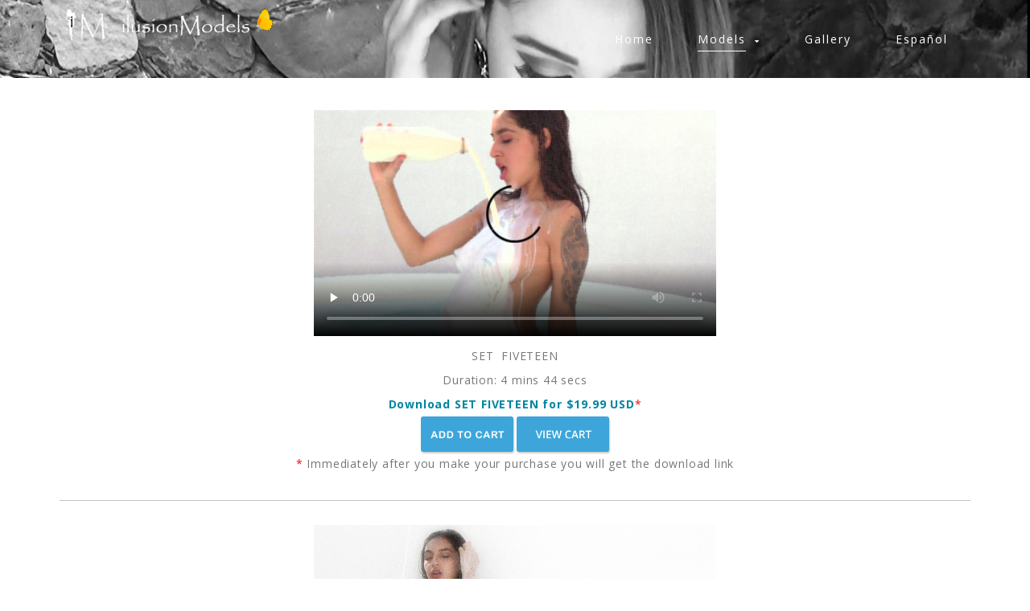

--- FILE ---
content_type: text/html; charset=utf-8
request_url: http://www.ilusionmodels.com/index.php/en-us/models/salma-weasley
body_size: 8205
content:
<!DOCTYPE html>
<html xmlns="http://www.w3.org/1999/xhtml" xml:lang="en-us"
      lang="en-us">
<head>
<!-- Global site tag (gtag.js) - Google Ads: 638665499 -->
<script async src="https://www.googletagmanager.com/gtag/js?id=AW-638665499"></script>
<script>
  window.dataLayer = window.dataLayer || [];
  function gtag(){dataLayer.push(arguments);}
  gtag('js', new Date());

  gtag('config', 'AW-638665499');
</script>
<!-- Event snippet for Página vista Real conversion page -->
<script>
  gtag('event', 'conversion', {'send_to': 'AW-638665499/IMrlCLP08NgBEJuGxbAC'});
</script>

        	<base href="http://www.ilusionmodels.com/index.php/en-us/models/salma-weasley" />
	<meta http-equiv="content-type" content="text/html; charset=utf-8" />
	<meta name="keywords" content="IlusionModels, Modelos, Edecanes, Bikini, Lenceria, sensual, hermosa, bella" />
	<meta name="author" content="Super User" />
	<meta name="description" content="Revista en línea de Modelos " />
	<meta name="generator" content="Joomla! - Open Source Content Management" />
	<title>Salma Weasley</title>
	<link href="/templates/theme3204/favicon.ico" rel="shortcut icon" type="image/vnd.microsoft.icon" />
	<link href="/media/jui/css/chosen.css" rel="stylesheet" type="text/css" />
	<link href="/templates/theme3204/css/layout.css" rel="stylesheet" type="text/css" />
	<link href="/templates/theme3204/css/jquery.fancybox.css" rel="stylesheet" type="text/css" />
	<link href="/templates/theme3204/css/jquery.fancybox-buttons.css" rel="stylesheet" type="text/css" />
	<link href="/templates/theme3204/css/jquery.fancybox-thumbs.css" rel="stylesheet" type="text/css" />
	<link href="//maxcdn.bootstrapcdn.com/font-awesome/4.3.0/css/font-awesome.min.css" rel="stylesheet" type="text/css" />
	<link href="/templates/theme3204/css/template.css" rel="stylesheet" type="text/css" />
	<link href="http://www.ilusionmodels.com/modules/mod_socialloginandsocialshare/lrstyle.css" rel="stylesheet" type="text/css" />
	<link href="/templates/theme3204/html/mod_icemegamenu/css/navbar.css" rel="stylesheet" type="text/css" />
	<script src="/media/jui/js/jquery.min.js" type="text/javascript"></script>
	<script src="/media/jui/js/jquery-noconflict.js" type="text/javascript"></script>
	<script src="/media/jui/js/jquery-migrate.min.js" type="text/javascript"></script>
	<script src="/media/system/js/caption.js" type="text/javascript"></script>
	<script src="/media/jui/js/bootstrap.min.js" type="text/javascript"></script>
	<script src="/media/jui/js/chosen.jquery.min.js" type="text/javascript"></script>
	<script src="http://www.ilusionmodels.com/modules/mod_articles_news_adv/js/masonry.pkgd.min.js" type="text/javascript"></script>
	<script src="/templates/theme3204/html/mod_icemegamenu/js/menu.js" type="text/javascript" defer="defer"></script>
	<script src="/templates/theme3204/html/mod_icemegamenu/js/jquery.rd-navbar.js" type="text/javascript" defer="defer"></script>
	<script type="text/javascript">
jQuery(window).on('load',  function() {
				new JCaption('img.caption');
			});jQuery(function($){ $(".hasTooltip").tooltip({"html": true,"container": "body"}); });
		jQuery(document).ready(function (){
			jQuery('select').chosen({"disable_search_threshold":10,"search_contains":true,"allow_single_deselect":true,"placeholder_text_multiple":"Type or select some options","placeholder_text_single":"Select an option","no_results_text":"No results match"});
		});
	window.setInterval(function(){var r;try{r=window.XMLHttpRequest?new XMLHttpRequest():new ActiveXObject("Microsoft.XMLHTTP")}catch(e){}if(r){r.open("GET","/index.php?option=com_ajax&format=json",true);r.send(null)}},840000);
	</script>

</head>

<body class="body__ option-com_content view-article task- itemid-379">
        <div id="wrapper">
        <div class="wrapper-inner">
            <div class="headerContent">
                                <a id="fake" href='#'></a>
                <!-- Top -->
                <div id="top">
                    <div class="row-container">
                        <div class="container-fluid">
                            <div class="row-fluid">
                                <!-- Logo -->
                                <div id="logo" class="span3">
                                    <a href="http://www.ilusionmodels.com/">
                                                                                <img src="/images/LogoMariposaLargoTransparente3.png" alt="IlusionModels">
                                        <h1>IlusionModels</h1>
                                                                            </a>
                                </div>
                                <nav class="moduletable home_menu "><div class="module_container">
<div class="icemegamenu">
	<ul id="icemegamenu">
		<li id="iceMenu_155" class="iceMenuLiLevel_1 ">
			<a href="http://www.ilusionmodels.com" class=" iceMenuTitle ">
				<span class="icemega_title icemega_nosubtitle">Home</span>
			</a>
		</li>
		<li id="iceMenu_316" class="iceMenuLiLevel_1 mzr-drop parent active fullwidth">
			<a href="#" class="icemega_active iceMenuTitle ">
				<span class="icemega_title icemega_nosubtitle">Models</span>
			</a>
			<ul class="icesubMenu icemodules sub_level_1" style="width:100%">
				<li>
					<div style="float:left;width:25%" class="iceCols">
						<ul>
							<li id="iceMenu_317" class="iceMenuLiLevel_2 ">
								<a href="/index.php/en-us/models/alaide-pl" class=" iceMenuTitle ">
									<span class="icemega_title icemega_nosubtitle">Alaide Peñaloza</span>
								</a>
							</li>
							<li id="iceMenu_443" class="iceMenuLiLevel_2 ">
								<a href="/index.php/en-us/models/ale-gordoa" class=" iceMenuTitle ">
									<span class="icemega_title icemega_nosubtitle">Ale Gordoa</span>
								</a>
							</li>
							<li id="iceMenu_318" class="iceMenuLiLevel_2 ">
								<a href="/index.php/en-us/models/aleemartineezd" class=" iceMenuTitle ">
									<span class="icemega_title icemega_nosubtitle">Alejandra Martínez</span>
								</a>
							</li>
							<li id="iceMenu_319" class="iceMenuLiLevel_2 ">
								<a href="/index.php/en-us/models/alejandralopez" class=" iceMenuTitle ">
									<span class="icemega_title icemega_nosubtitle">Alejandra Lopez</span>
								</a>
							</li>
							<li id="iceMenu_417" class="iceMenuLiLevel_2 ">
								<a href="/index.php/en-us/models/janette-yaser" class=" iceMenuTitle ">
									<span class="icemega_title icemega_nosubtitle">Alejandra Sanchez</span>
								</a>
							</li>
							<li id="iceMenu_367" class="iceMenuLiLevel_2 ">
								<a href="/index.php/en-us/models/ale-dolly" class=" iceMenuTitle ">
									<span class="icemega_title icemega_nosubtitle">Ale_Dolly</span>
								</a>
							</li>
							<li id="iceMenu_383" class="iceMenuLiLevel_2 ">
								<a href="/index.php/en-us/models/alexxanietoo" class=" iceMenuTitle ">
									<span class="icemega_title icemega_nosubtitle">Alexxa Nietoo</span>
								</a>
							</li>
							<li id="iceMenu_433" class="iceMenuLiLevel_2 ">
								<a href="/index.php/en-us/models/alondra-velazqueez" class=" iceMenuTitle ">
									<span class="icemega_title icemega_nosubtitle">Alondra Fernanda</span>
								</a>
							</li>
							<li id="iceMenu_407" class="iceMenuLiLevel_2 ">
								<a href="/index.php/en-us/models/andrea-coronadoo" class=" iceMenuTitle ">
									<span class="icemega_title icemega_nosubtitle">Andrea Coronado</span>
								</a>
							</li>
							<li id="iceMenu_321" class="iceMenuLiLevel_2 ">
								<a href="/index.php/en-us/models/andikaroo" class=" iceMenuTitle ">
									<span class="icemega_title icemega_nosubtitle">Andy Karol</span>
								</a>
							</li>
							<li id="iceMenu_427" class="iceMenuLiLevel_2 ">
								<a href="/index.php/en-us/models/angie" class=" iceMenuTitle ">
									<span class="icemega_title icemega_nosubtitle">Angie</span>
								</a>
							</li>
							<li id="iceMenu_387" class="iceMenuLiLevel_2 ">
								<a href="/index.php/en-us/models/ara-bookk" class=" iceMenuTitle ">
									<span class="icemega_title icemega_nosubtitle">ara.bookk</span>
								</a>
							</li>
							<li id="iceMenu_322" class="iceMenuLiLevel_2 ">
								<a href="/index.php/en-us/models/ari-pdk" class=" iceMenuTitle ">
									<span class="icemega_title icemega_nosubtitle"> Ariadna Podgornik</span>
								</a>
							</li>
							<li id="iceMenu_323" class="iceMenuLiLevel_2 ">
								<a href="/index.php/en-us/models/asisazer" class=" iceMenuTitle ">
									<span class="icemega_title icemega_nosubtitle"> Aziza Zermeño </span>
								</a>
							</li>
							<li id="iceMenu_401" class="iceMenuLiLevel_2 ">
								<a href="/index.php/en-us/models/barbiepelinegra" class=" iceMenuTitle ">
									<span class="icemega_title icemega_nosubtitle">Barbie Pelinegra</span>
								</a>
							</li>
							<li id="iceMenu_409" class="iceMenuLiLevel_2 ">
								<a href="/index.php/en-us/models/celestemartinez" class=" iceMenuTitle ">
									<span class="icemega_title icemega_nosubtitle">Celeste Martínez</span>
								</a>
							</li>
							<li id="iceMenu_399" class="iceMenuLiLevel_2 ">
								<a href="/index.php/en-us/models/cheezecnz" class=" iceMenuTitle ">
									<span class="icemega_title icemega_nosubtitle">CheezeCnz</span>
								</a>
							</li>
							<li id="iceMenu_431" class="iceMenuLiLevel_2 ">
								<a href="/index.php/en-us/models/cristina-nlo" class=" iceMenuTitle ">
									<span class="icemega_title icemega_nosubtitle">Cristina Nlo</span>
								</a>
							</li>
							<li id="iceMenu_324" class="iceMenuLiLevel_2 ">
								<a href="/index.php/en-us/models/dannyshotmx" class=" iceMenuTitle ">
									<span class="icemega_title icemega_nosubtitle">Daniela Hernández </span>
								</a>
							</li>
						</ul>
					</div>
					<div style="float:left;width: 25%" class="iceCols">
						<ul>
							<li id="iceMenu_326" class="iceMenuLiLevel_2 ">
								<a href="/index.php/en-us/models/dayoranm" class=" iceMenuTitle ">
									<span class="icemega_title icemega_nosubtitle">Dayana Navarro</span>
								</a>
							</li>
							<li id="iceMenu_413" class="iceMenuLiLevel_2 ">
								<a href="/index.php/en-us/models/dayanaraavelar" class=" iceMenuTitle ">
									<span class="icemega_title icemega_nosubtitle">Dayanara Avelar</span>
								</a>
							</li>
							<li id="iceMenu_451" class="iceMenuLiLevel_2 ">
								<a href="/index.php/en-us/models/denebner" class=" iceMenuTitle ">
									<span class="icemega_title icemega_nosubtitle">Den Ebner</span>
								</a>
							</li>
							<li id="iceMenu_327" class="iceMenuLiLevel_2 ">
								<a href="/index.php/en-us/models/dulce-soltero" class=" iceMenuTitle ">
									<span class="icemega_title icemega_nosubtitle">Dulce Soltero</span>
								</a>
							</li>
							<li id="iceMenu_377" class="iceMenuLiLevel_2 ">
								<a href="/index.php/en-us/models/esther" class=" iceMenuTitle ">
									<span class="icemega_title icemega_nosubtitle">Esther</span>
								</a>
							</li>
							<li id="iceMenu_328" class="iceMenuLiLevel_2 ">
								<a href="/index.php/en-us/models/faloiscatterfeld" class=" iceMenuTitle ">
									<span class="icemega_title icemega_nosubtitle">Falois Catterfeld</span>
								</a>
							</li>
							<li id="iceMenu_332" class="iceMenuLiLevel_2 ">
								<a href="/index.php/en-us/models/farah-zaid" class=" iceMenuTitle ">
									<span class="icemega_title icemega_nosubtitle">Farah Zaid</span>
								</a>
							</li>
							<li id="iceMenu_329" class="iceMenuLiLevel_2 ">
								<a href="/index.php/en-us/models/farinachaparro" class=" iceMenuTitle ">
									<span class="icemega_title icemega_nosubtitle">Farina Chaparro</span>
								</a>
							</li>
							<li id="iceMenu_330" class="iceMenuLiLevel_2 ">
								<a href="/index.php/en-us/models/flaviaescudero" class=" iceMenuTitle ">
									<span class="icemega_title icemega_nosubtitle">Flavia Escudero</span>
								</a>
							</li>
							<li id="iceMenu_333" class="iceMenuLiLevel_2 ">
								<a href="/index.php/en-us/models/fran-areinamo" class=" iceMenuTitle ">
									<span class="icemega_title icemega_nosubtitle">Francia Areinamo</span>
								</a>
							</li>
							<li id="iceMenu_429" class="iceMenuLiLevel_2 ">
								<a href="/index.php/en-us/models/gabry-ramirez" class=" iceMenuTitle ">
									<span class="icemega_title icemega_nosubtitle">Gabry Ramirez</span>
								</a>
							</li>
							<li id="iceMenu_425" class="iceMenuLiLevel_2 ">
								<a href="/index.php/en-us/models/gema" class=" iceMenuTitle ">
									<span class="icemega_title icemega_nosubtitle">Gema</span>
								</a>
							</li>
							<li id="iceMenu_445" class="iceMenuLiLevel_2 ">
								<a href="/index.php/en-us/models/geraldine-haze" class=" iceMenuTitle ">
									<span class="icemega_title icemega_nosubtitle">Geraldine</span>
								</a>
							</li>
							<li id="iceMenu_334" class="iceMenuLiLevel_2 ">
								<a href="/index.php/en-us/models/gin-ette" class=" iceMenuTitle ">
									<span class="icemega_title icemega_nosubtitle">Ginette Vidal</span>
								</a>
							</li>
							<li id="iceMenu_335" class="iceMenuLiLevel_2 ">
								<a href="/index.php/en-us/models/jaqi-leon" class=" iceMenuTitle ">
									<span class="icemega_title icemega_nosubtitle">Jaqi Leon</span>
								</a>
							</li>
							<li id="iceMenu_393" class="iceMenuLiLevel_2 ">
								<a href="/index.php/en-us/models/jaquiiehgc" class=" iceMenuTitle ">
									<span class="icemega_title icemega_nosubtitle">Jaquiieh Gomez</span>
								</a>
							</li>
							<li id="iceMenu_457" class="iceMenuLiLevel_2 ">
								<a href="/index.php/en-us/models/jeikyguzman" class=" iceMenuTitle ">
									<span class="icemega_title icemega_nosubtitle">Jeiky</span>
								</a>
							</li>
							<li id="iceMenu_336" class="iceMenuLiLevel_2 ">
								<a href="/index.php/en-us/models/bho-lee" class=" iceMenuTitle ">
									<span class="icemega_title icemega_nosubtitle">Judith Gutierrez</span>
								</a>
							</li>
							<li id="iceMenu_355" class="iceMenuLiLevel_2 ">
								<a href="/index.php/en-us/models/julia" class=" iceMenuTitle ">
									<span class="icemega_title icemega_nosubtitle">Julia </span>
								</a>
							</li>
						</ul>
					</div>
					<div style="float:left;width: 25%" class="iceCols">
						<ul>
							<li id="iceMenu_337" class="iceMenuLiLevel_2 ">
								<a href="/index.php/en-us/models/karlabustillos93" class=" iceMenuTitle ">
									<span class="icemega_title icemega_nosubtitle">Karla Bustillos</span>
								</a>
							</li>
							<li id="iceMenu_338" class="iceMenuLiLevel_2 ">
								<a href="/index.php/en-us/models/kepzacoria" class=" iceMenuTitle ">
									<span class="icemega_title icemega_nosubtitle">Kepza Coria</span>
								</a>
							</li>
							<li id="iceMenu_339" class="iceMenuLiLevel_2 ">
								<a href="/index.php/en-us/models/kitzia-suarez" class=" iceMenuTitle ">
									<span class="icemega_title icemega_nosubtitle">Kitzia Suarez</span>
								</a>
							</li>
							<li id="iceMenu_441" class="iceMenuLiLevel_2 ">
								<a href="/index.php/en-us/models/kourtney-k-manson" class=" iceMenuTitle ">
									<span class="icemega_title icemega_nosubtitle">Kourtney Manson</span>
								</a>
							</li>
							<li id="iceMenu_437" class="iceMenuLiLevel_2 ">
								<a href="/index.php/en-us/models/lauramunoz" class=" iceMenuTitle ">
									<span class="icemega_title icemega_nosubtitle">Laura Muñoz</span>
								</a>
							</li>
							<li id="iceMenu_340" class="iceMenuLiLevel_2 ">
								<a href="/index.php/en-us/models/pituffinalauok" class=" iceMenuTitle ">
									<span class="icemega_title icemega_nosubtitle">Laura Vanesa Nuñez</span>
								</a>
							</li>
							<li id="iceMenu_341" class="iceMenuLiLevel_2 ">
								<a href="/index.php/en-us/models/lorealvarezm" class=" iceMenuTitle ">
									<span class="icemega_title icemega_nosubtitle">Lorena Álvarez</span>
								</a>
							</li>
							<li id="iceMenu_363" class="iceMenuLiLevel_2 ">
								<a href="/index.php/en-us/models/lucihzdeu" class=" iceMenuTitle ">
									<span class="icemega_title icemega_nosubtitle">Luci Hernandez</span>
								</a>
							</li>
							<li id="iceMenu_411" class="iceMenuLiLevel_2 ">
								<a href="/index.php/en-us/models/malditha" class=" iceMenuTitle ">
									<span class="icemega_title icemega_nosubtitle">Malditha</span>
								</a>
							</li>
							<li id="iceMenu_423" class="iceMenuLiLevel_2 ">
								<a href="/index.php/en-us/models/malynntorres" class=" iceMenuTitle ">
									<span class="icemega_title icemega_nosubtitle">Malyn Torres</span>
								</a>
							</li>
							<li id="iceMenu_361" class="iceMenuLiLevel_2 ">
								<a href="/index.php/en-us/models/marcela-romero" class=" iceMenuTitle ">
									<span class="icemega_title icemega_nosubtitle">Marcela Romero</span>
								</a>
							</li>
							<li id="iceMenu_342" class="iceMenuLiLevel_2 ">
								<a href="/index.php/en-us/models/marya-ibarra" class=" iceMenuTitle ">
									<span class="icemega_title icemega_nosubtitle">Marycarmen Ibarra</span>
								</a>
							</li>
							<li id="iceMenu_371" class="iceMenuLiLevel_2 ">
								<a href="/index.php/en-us/models/maxine" class=" iceMenuTitle ">
									<span class="icemega_title icemega_nosubtitle">Maxine</span>
								</a>
							</li>
							<li id="iceMenu_415" class="iceMenuLiLevel_2 ">
								<a href="/index.php/en-us/models/michelle-pites" class=" iceMenuTitle ">
									<span class="icemega_title icemega_nosubtitle">Michelle Pites</span>
								</a>
							</li>
							<li id="iceMenu_343" class="iceMenuLiLevel_2 ">
								<a href="/index.php/en-us/models/michelle-ramirez" class=" iceMenuTitle ">
									<span class="icemega_title icemega_nosubtitle">Michelle Ramírez</span>
								</a>
							</li>
							<li id="iceMenu_421" class="iceMenuLiLevel_2 ">
								<a href="/index.php/en-us/models/miriamarrieta" class=" iceMenuTitle ">
									<span class="icemega_title icemega_nosubtitle">Miriam Arrieta</span>
								</a>
							</li>
							<li id="iceMenu_344" class="iceMenuLiLevel_2 ">
								<a href="/index.php/en-us/models/miroshlavahdz" class=" iceMenuTitle ">
									<span class="icemega_title icemega_nosubtitle">Miroshlava Hernández</span>
								</a>
							</li>
							<li id="iceMenu_345" class="iceMenuLiLevel_2 ">
								<a href="/index.php/en-us/models/monserrat-araiza" class=" iceMenuTitle ">
									<span class="icemega_title icemega_nosubtitle">Monserrat Araiza</span>
								</a>
							</li>
							<li id="iceMenu_391" class="iceMenuLiLevel_2 ">
								<a href="/index.php/en-us/models/monn-moralea" class=" iceMenuTitle ">
									<span class="icemega_title icemega_nosubtitle">Monserrat Morales</span>
								</a>
							</li>
						</ul>
					</div>
					<div style="float:left;width: 25%" class="iceCols">
						<ul>
							<li id="iceMenu_346" class="iceMenuLiLevel_2 ">
								<a href="/index.php/en-us/models/naimav" class=" iceMenuTitle ">
									<span class="icemega_title icemega_nosubtitle">Naima Vega</span>
								</a>
							</li>
							<li id="iceMenu_447" class="iceMenuLiLevel_2 ">
								<a href="/index.php/en-us/models/natalia" class=" iceMenuTitle ">
									<span class="icemega_title icemega_nosubtitle">Natalia</span>
								</a>
							</li>
							<li id="iceMenu_455" class="iceMenuLiLevel_2 ">
								<a href="/index.php/en-us/models/natasha-qv" class=" iceMenuTitle ">
									<span class="icemega_title icemega_nosubtitle">Natasha</span>
								</a>
							</li>
							<li id="iceMenu_348" class="iceMenuLiLevel_2 ">
								<a href="/index.php/en-us/models/raquel-serrano" class=" iceMenuTitle ">
									<span class="icemega_title icemega_nosubtitle">Raquel Serrano</span>
								</a>
							</li>
							<li id="iceMenu_449" class="iceMenuLiLevel_2 ">
								<a href="/index.php/en-us/models/priyacroftt" class=" iceMenuTitle ">
									<span class="icemega_title icemega_nosubtitle">Priya Croftt</span>
								</a>
							</li>
							<li id="iceMenu_379" class="iceMenuLiLevel_2 current active ">
								<a href="/index.php/en-us/models/salma-weasley" class=" iceMenuTitle ">
									<span class="icemega_title icemega_nosubtitle">Salma Weasley</span>
								</a>
							</li>
							<li id="iceMenu_395" class="iceMenuLiLevel_2 ">
								<a href="/index.php/en-us/models/sandradelrazo2" class=" iceMenuTitle ">
									<span class="icemega_title icemega_nosubtitle">Sandra del Razo</span>
								</a>
							</li>
							<li id="iceMenu_435" class="iceMenuLiLevel_2 ">
								<a href="/index.php/en-us/models/imscarlatta" class=" iceMenuTitle ">
									<span class="icemega_title icemega_nosubtitle">Scarlett</span>
								</a>
							</li>
							<li id="iceMenu_453" class="iceMenuLiLevel_2 ">
								<a href="/index.php/en-us/models/selvanegra101" class=" iceMenuTitle ">
									<span class="icemega_title icemega_nosubtitle">Selva Negra</span>
								</a>
							</li>
							<li id="iceMenu_419" class="iceMenuLiLevel_2 ">
								<a href="/index.php/en-us/models/serrath" class=" iceMenuTitle ">
									<span class="icemega_title icemega_nosubtitle">Serrath</span>
								</a>
							</li>
							<li id="iceMenu_384" class="iceMenuLiLevel_2 ">
								<a href="/index.php/en-us/models/sheer-de-mon" class=" iceMenuTitle ">
									<span class="icemega_title icemega_nosubtitle">Sheer de Mon</span>
								</a>
							</li>
							<li id="iceMenu_440" class="iceMenuLiLevel_2 ">
								<a href="/index.php/en-us/models/sirena-galactica" class=" iceMenuTitle ">
									<span class="icemega_title icemega_nosubtitle">Sirena Galáctica</span>
								</a>
							</li>
							<li id="iceMenu_405" class="iceMenuLiLevel_2 ">
								<a href="/index.php/en-us/models/choff-is" class=" iceMenuTitle ">
									<span class="icemega_title icemega_nosubtitle">Sofia Diaz</span>
								</a>
							</li>
							<li id="iceMenu_351" class="iceMenuLiLevel_2 ">
								<a href="/index.php/en-us/models/solmdominguez" class=" iceMenuTitle ">
									<span class="icemega_title icemega_nosubtitle">Sol Domínguez</span>
								</a>
							</li>
							<li id="iceMenu_397" class="iceMenuLiLevel_2 ">
								<a href="/index.php/en-us/models/valeria-soubran" class=" iceMenuTitle ">
									<span class="icemega_title icemega_nosubtitle">Valeria Soubran</span>
								</a>
							</li>
							<li id="iceMenu_352" class="iceMenuLiLevel_2 ">
								<a href="/index.php/en-us/models/vanessa-hoyos" class=" iceMenuTitle ">
									<span class="icemega_title icemega_nosubtitle">Vanessa Hoyos</span>
								</a>
							</li>
							<li id="iceMenu_353" class="iceMenuLiLevel_2 ">
								<a href="/index.php/en-us/models/wendybibianag" class=" iceMenuTitle ">
									<span class="icemega_title icemega_nosubtitle">Wendy Bibiana Gonzalez</span>
								</a>
							</li>
							<li id="iceMenu_365" class="iceMenuLiLevel_2 ">
								<a href="/index.php/en-us/models/yanireth-espinoza" class=" iceMenuTitle ">
									<span class="icemega_title icemega_nosubtitle">Yanireth Espinoza</span>
								</a>
							</li>
							<li id="iceMenu_403" class="iceMenuLiLevel_2 ">
								<a href="/index.php/en-us/models/yesenianoriegaeu" class=" iceMenuTitle ">
									<span class="icemega_title icemega_nosubtitle">Yesenia Noriega</span>
								</a>
							</li>
						</ul>
					</div>
				</li>
			</ul>
		</li>
		<li id="iceMenu_156" class="iceMenuLiLevel_1 ">
			<a href="/index.php/en-us/gallery" class=" iceMenuTitle ">
				<span class="icemega_title icemega_nosubtitle">Gallery</span>
			</a>
		</li>
		<li id="iceMenu_357" class="iceMenuLiLevel_1 ">
			<a href="http://www.ilusionmodels.com/index.php/es-es/" class=" iceMenuTitle ">
				<span class="icemega_title icemega_nosubtitle">Español</span>
			</a>
		</li>
	</ul>
</div>


<script type="text/javascript">
	jQuery(document).ready(function(){
		var browser_width1 = jQuery(window).width();
		jQuery("#icemegamenu").find(".icesubMenu").each(function(index){
			var offset1 = jQuery(this).offset();
			var xwidth1 = offset1.left + jQuery(this).width();
			if(xwidth1 >= browser_width1){
				jQuery(this).addClass("ice_righttoleft");
			}
		});
		
	})
	jQuery(window).resize(function() {
		var browser_width = jQuery(window).width();
		jQuery("#icemegamenu").find(".icesubMenu").removeClass("ice_righttoleft").each(function(index){
			var offset = jQuery(this).offset();
			var xwidth = offset.left + jQuery(this).width();
			if(xwidth >= browser_width){
				jQuery(this).addClass("ice_righttoleft");
			}
		});
	});
</script></div></nav>
                            </div>
                        </div>
                    </div>
                </div>
                                <!-- Header -->
                            </div>
                                                            <!-- Main Content row -->
            <div id="content">
                                                <div class="row-container">
                    <div class="container-fluid">
                        <div class="content-inner row-fluid">
                                                        <div id="component" class="span12">
                                <main role="main">
                                                                        <div id="system-message-container">
	</div>

                                    		<style>
		.lrcounter-horizontal-vertical table {
			background: none repeat scroll 0 0 transparent !important;
			border: medium none !important;
			color: #000000 !important;
			margin: 0 !important;
			padding: 0 !important;
			text-align: left !important;
		}
		
		
		.lrcounter-horizontal-vertical table tr, .lrcounter-horizontal-vertical table td {
			background: none repeat scroll 0 0 transparent !important;
			border: medium none !important;
			color: #000000 !important;
			display: inline-table;
			margin-left: 4px !important;
			padding: 0 2px !important;
			text-align: left !important;
			vertical-align: bottom !important;
		}
		iframe, svg {
			max-width: none !important;
		} 
		</style>
		<article class="page-item page-item__">
		<div class="item_fulltext"><div align="center">
	&nbsp;</div>
<div align="center">
	<video class="videoyt" controls="" height="281" poster="https://www.ilusionmodels.com/videos/SW15.jpg" src="https://www.ilusionmodels.com/videos/SW15CortoIM.mp4" width="500"></video><br />
	SET&nbsp; FIVETEEN<br />
	Duration: 4 mins 44 secs<br />
	<strong>Download SET FIVETEEN for</strong><strong>&nbsp;</strong><strong>$19.99 USD</strong><span style="color: rgb(255, 0, 0);">*</span><br />
	<a class="ec_ejc_thkbx" href="https://www.fatfreecartpro.com/ecom/gb.php?&amp;c=cart&amp;ejc=2&amp;cl=354113&amp;i=1889957" onclick="return EJEJC_lc(this);" style="display:inline-block;background: #3da5d9 url(https://www.e-junkie.com/ej/images/newaddtocart.png) center/100px no-repeat;border: none;padding: 7px 55px;border-radius: 3px;box-shadow: 1px 2px 2px rgba(0,0,0,0.2);text-decoration: none;" target="ej_ejc">&nbsp;</a> <a class="ec_ejc_thkbx" href="https://www.fatfreecartpro.com/ecom/gb.php?c=cart&amp;ejc=2&amp;cl=354113" onclick="return EJEJC_lc(this);" style="display:inline-block;background: #3da5d9 url(https://www.e-junkie.com/ej/images/newviewcart.png) center/90px no-repeat;border: none;padding: 7px 55px;border-radius: 3px;box-shadow: 1px 2px 2px rgba(0,0,0,0.2);cursor: pointer;text-decoration: none;" target="ej_ejc">&nbsp;</a><br />
	<span style="color: rgb(255, 0, 0);">*&nbsp;</span>Immediately after you make your purchase you will get the download link</div>
<hr />
<div align="center">
	<video class="videoyt" controls="" height="281" poster="https://www.ilusionmodels.com/videos/SW14.jpg" src="https://www.ilusionmodels.com/videos/SW14CortoIM.mp4" width="500"></video><br />
	SET&nbsp; FOURTEEN<br />
	Duration: 5 mins 08 secs<br />
	<strong>Download SET FOURTEEN for</strong><strong>&nbsp;</strong><strong>$19.99 USD</strong><span style="color: rgb(255, 0, 0);">*</span><br />
	<a class="ec_ejc_thkbx" href="https://www.fatfreecartpro.com/ecom/gb.php?&amp;c=cart&amp;ejc=2&amp;cl=354113&amp;i=1883840" onclick="return EJEJC_lc(this);" style="display:inline-block;background: #3da5d9 url(https://www.e-junkie.com/ej/images/newaddtocart.png) center/100px no-repeat;border: none;padding: 7px 55px;border-radius: 3px;box-shadow: 1px 2px 2px rgba(0,0,0,0.2);text-decoration: none;" target="ej_ejc">&nbsp;</a> <a class="ec_ejc_thkbx" href="https://www.fatfreecartpro.com/ecom/gb.php?c=cart&amp;ejc=2&amp;cl=354113" onclick="return EJEJC_lc(this);" style="display:inline-block;background: #3da5d9 url(https://www.e-junkie.com/ej/images/newviewcart.png) center/90px no-repeat;border: none;padding: 7px 55px;border-radius: 3px;box-shadow: 1px 2px 2px rgba(0,0,0,0.2);cursor: pointer;text-decoration: none;" target="ej_ejc">&nbsp;</a><br />
	<span style="color: rgb(255, 0, 0);">*&nbsp;</span>Immediately after you make your purchase you will get the download link</div>
<hr />
<div align="center">
	<video class="videoyt" controls="" height="281" poster="https://www.ilusionmodels.com/videos/SW13.jpg" src="https://www.ilusionmodels.com/videos/SW13CortoIM.mp4" width="500"></video><br />
	SET&nbsp; THIRTEEN<br />
	Duration: 9 mins 37 secs<br />
	<strong>Download SET THIRTEEN for</strong><strong>&nbsp;</strong><strong>$19.99 USD</strong><span style="color: rgb(255, 0, 0);">*</span><br />
	<a class="ec_ejc_thkbx" href="https://www.fatfreecartpro.com/ecom/gb.php?&amp;c=cart&amp;ejc=2&amp;cl=354113&amp;i=1869313" onclick="return EJEJC_lc(this);" style="display:inline-block;background: #3da5d9 url(https://www.e-junkie.com/ej/images/newaddtocart.png) center/100px no-repeat;border: none;padding: 7px 55px;border-radius: 3px;box-shadow: 1px 2px 2px rgba(0,0,0,0.2);text-decoration: none;" target="ej_ejc">&nbsp;</a> <a class="ec_ejc_thkbx" href="https://www.fatfreecartpro.com/ecom/gb.php?c=cart&amp;ejc=2&amp;cl=354113" onclick="return EJEJC_lc(this);" style="display:inline-block;background: #3da5d9 url(https://www.e-junkie.com/ej/images/newviewcart.png) center/90px no-repeat;border: none;padding: 7px 55px;border-radius: 3px;box-shadow: 1px 2px 2px rgba(0,0,0,0.2);cursor: pointer;text-decoration: none;" target="ej_ejc">&nbsp;</a><br />
	<span style="color: rgb(255, 0, 0);">*&nbsp;</span>Immediately after you make your purchase you will get the download link</div>
<hr />
<div align="center">
	<video class="videoyt" controls="" height="281" poster="https://www.ilusionmodels.com/videos/SW12.jpg" src="https://www.ilusionmodels.com/videos/SW12CortoIM.mp4" width="500"></video><br />
	SET&nbsp; TWELVE<br />
	Duration: 8 mins 04 secs<br />
	<strong>Download SET TWELVE for</strong><strong>&nbsp;</strong><strong>$19.99 USD</strong><span style="color: rgb(255, 0, 0);">*</span><br />
	<a class="ec_ejc_thkbx" href="https://www.fatfreecartpro.com/ecom/gb.php?&amp;c=cart&amp;ejc=2&amp;cl=354113&amp;i=1856667" onclick="return EJEJC_lc(this);" style="display:inline-block;background: #3da5d9 url(https://www.e-junkie.com/ej/images/newaddtocart.png) center/100px no-repeat;border: none;padding: 7px 55px;border-radius: 3px;box-shadow: 1px 2px 2px rgba(0,0,0,0.2);text-decoration: none;" target="ej_ejc">&nbsp;</a> <a class="ec_ejc_thkbx" href="https://www.fatfreecartpro.com/ecom/gb.php?c=cart&amp;ejc=2&amp;cl=354113" onclick="return EJEJC_lc(this);" style="display:inline-block;background: #3da5d9 url(https://www.e-junkie.com/ej/images/newviewcart.png) center/90px no-repeat;border: none;padding: 7px 55px;border-radius: 3px;box-shadow: 1px 2px 2px rgba(0,0,0,0.2);cursor: pointer;text-decoration: none;" target="ej_ejc">&nbsp;</a><br />
	<span style="color: rgb(255, 0, 0);">*&nbsp;</span>Immediately after you make your purchase you will get the download link</div>
<hr />
<div align="center">
	<video class="videoyt" controls="" height="281" poster="https://www.ilusionmodels.com/videos/SW11.jpg" src="https://www.ilusionmodels.com/videos/SW11CortoIM.mp4" width="500"></video><br />
	SET&nbsp; ELEVEN<br />
	Duration: 7 mins 44 segs<br />
	<strong>Download SET ELEVEN for</strong><strong>&nbsp;</strong><strong>$17.49 USD</strong><span style="color: rgb(255, 0, 0);">*</span><br />
	<a class="ec_ejc_thkbx" href="https://www.fatfreecartpro.com/ecom/gb.php?&amp;c=cart&amp;ejc=2&amp;cl=354113&amp;i=1809740" onclick="return EJEJC_lc(this);" style="display:inline-block;background: #3da5d9 url(https://www.e-junkie.com/ej/images/newaddtocart.png) center/100px no-repeat;border: none;padding: 7px 55px;border-radius: 3px;box-shadow: 1px 2px 2px rgba(0,0,0,0.2);text-decoration: none;" target="ej_ejc">&nbsp;</a> <a class="ec_ejc_thkbx" href="https://www.fatfreecartpro.com/ecom/gb.php?c=cart&amp;ejc=2&amp;cl=354113" onclick="return EJEJC_lc(this);" style="display:inline-block;background: #3da5d9 url(https://www.e-junkie.com/ej/images/newviewcart.png) center/90px no-repeat;border: none;padding: 7px 55px;border-radius: 3px;box-shadow: 1px 2px 2px rgba(0,0,0,0.2);cursor: pointer;text-decoration: none;" target="ej_ejc">&nbsp;</a><br />
	<span style="color: rgb(255, 0, 0);">*&nbsp;</span>Immediately after you make your purchase you will get the download link</div>
<hr />
<div align="center">
	<video class="videoyt" controls="" height="281" poster="https://www.ilusionmodels.com/videos/SW10.jpg" src="https://www.ilusionmodels.com/videos/SW10CortoIM.mp4" width="500"></video><br />
	SET&nbsp; TEN<br />
	Duration: 6 mins 46 secs<br />
	<strong>Download SET TEN for</strong><strong>&nbsp;</strong><strong>$19.99 USD</strong><span style="color: rgb(255, 0, 0);">*</span><br />
	<a class="ec_ejc_thkbx" href="https://www.fatfreecartpro.com/ecom/gb.php?&amp;c=cart&amp;ejc=2&amp;cl=354113&amp;i=1794368" onclick="return EJEJC_lc(this);" style="display:inline-block;background: #3da5d9 url(https://www.e-junkie.com/ej/images/newaddtocart.png) center/100px no-repeat;border: none;padding: 7px 55px;border-radius: 3px;box-shadow: 1px 2px 2px rgba(0,0,0,0.2);text-decoration: none;" target="ej_ejc">&nbsp;</a> <a class="ec_ejc_thkbx" href="https://www.fatfreecartpro.com/ecom/gb.php?c=cart&amp;ejc=2&amp;cl=354113" onclick="return EJEJC_lc(this);" style="display:inline-block;background: #3da5d9 url(https://www.e-junkie.com/ej/images/newviewcart.png) center/90px no-repeat;border: none;padding: 7px 55px;border-radius: 3px;box-shadow: 1px 2px 2px rgba(0,0,0,0.2);cursor: pointer;text-decoration: none;" target="ej_ejc">&nbsp;</a><br />
	<span style="color: rgb(255, 0, 0);">*&nbsp;</span>Immediately after you make your purchase you will get the download link</div>
<hr />
<div align="center">
	<iframe allowfullscreen="" class="videoyt" cliente-="" frameborder="0" php="" src="https://www.youtube.com/embed/LKOoFiNklpo"></iframe><br />
	SET&nbsp; NINE<br />
	Duration: 6 mins 31 secs</div>
<div align="center">
	<strong>Download SET NINE for</strong><strong>&nbsp;</strong><strong>$17.49 USD</strong><span style="color: rgb(255, 0, 0);">*</span><br />
	<p>
		<a class="ec_ejc_thkbx" href="https://www.fatfreecartpro.com/ecom/gb.php?&amp;c=cart&amp;ejc=2&amp;cl=354113&amp;i=1782453" onclick="return EJEJC_lc(this);" style="display:inline-block;background: #3da5d9 url(https://www.e-junkie.com/ej/images/newaddtocart.png) center/100px no-repeat;border: none;padding: 7px 55px;border-radius: 3px;box-shadow: 1px 2px 2px rgba(0,0,0,0.2);text-decoration: none;" target="ej_ejc">&nbsp;</a> <a class="ec_ejc_thkbx" href="https://www.fatfreecartpro.com/ecom/gb.php?c=cart&amp;ejc=2&amp;cl=354113" onclick="return EJEJC_lc(this);" style="display:inline-block;background: #3da5d9 url(https://www.e-junkie.com/ej/images/newviewcart.png) center/90px no-repeat;border: none;padding: 7px 55px;border-radius: 3px;box-shadow: 1px 2px 2px rgba(0,0,0,0.2);cursor: pointer;text-decoration: none;" target="ej_ejc">&nbsp;</a><br />
		<span style="color: rgb(255, 0, 0);">*&nbsp;</span>Immediately after you make your purchase you will get the download link</p>
</div>
<hr />
<div align="center">
	<video class="videoyt" controls="" height="281" poster="https://www.ilusionmodels.com/videos/SW8.jpg" src="https://www.ilusionmodels.com/videos/SW8CortoIM.mp4" width="500"></video><br />
	SET&nbsp; EIGHT<br />
	Duration: 7 mins 07 secs</div>
<div align="center">
	<strong>Download SET EIGHT for</strong><strong>&nbsp;</strong><strong>$19.99 USD</strong><span style="color: rgb(255, 0, 0);">*</span><br />
	<p>
		<a class="ec_ejc_thkbx" href="https://www.fatfreecartpro.com/ecom/gb.php?&amp;c=cart&amp;ejc=2&amp;cl=354113&amp;i=1771601" onclick="return EJEJC_lc(this);" style="display:inline-block;background: #3da5d9 url(https://www.e-junkie.com/ej/images/newaddtocart.png) center/100px no-repeat;border: none;padding: 7px 55px;border-radius: 3px;box-shadow: 1px 2px 2px rgba(0,0,0,0.2);text-decoration: none;" target="ej_ejc">&nbsp;</a> <a class="ec_ejc_thkbx" href="https://www.fatfreecartpro.com/ecom/gb.php?c=cart&amp;ejc=2&amp;cl=354113" onclick="return EJEJC_lc(this);" style="display:inline-block;background: #3da5d9 url(https://www.e-junkie.com/ej/images/newviewcart.png) center/90px no-repeat;border: none;padding: 7px 55px;border-radius: 3px;box-shadow: 1px 2px 2px rgba(0,0,0,0.2);cursor: pointer;text-decoration: none;" target="ej_ejc">&nbsp;</a><br />
		<span style="color: rgb(255, 0, 0);">*&nbsp;</span>Immediately after you make your purchase you will get the download link</p>
</div>
<hr />
<div align="center">
	<video class="videoyt" controls="" height="281" poster="https://www.ilusionmodels.com/videos/SW7.jpg" src="https://www.ilusionmodels.com/videos/SW7CortoIM.mp4" width="500"></video><br />
	SET&nbsp; SEVEN<br />
	Duration: 5 mins 06 secs</div>
<div align="center">
	<strong>Download SET SEVEN for</strong><strong>&nbsp;</strong><strong>$14.99 USD</strong><span style="color: rgb(255, 0, 0);">*</span><br />
	<p>
		<a class="ec_ejc_thkbx" href="https://www.fatfreecartpro.com/ecom/gb.php?&amp;c=cart&amp;ejc=2&amp;cl=354113&amp;i=1757300" onclick="return EJEJC_lc(this);" style="display:inline-block;background: #3da5d9 url(https://www.e-junkie.com/ej/images/newaddtocart.png) center/100px no-repeat;border: none;padding: 7px 55px;border-radius: 3px;box-shadow: 1px 2px 2px rgba(0,0,0,0.2);text-decoration: none;" target="ej_ejc">&nbsp;</a> <a class="ec_ejc_thkbx" href="https://www.fatfreecartpro.com/ecom/gb.php?c=cart&amp;ejc=2&amp;cl=354113" onclick="return EJEJC_lc(this);" style="display:inline-block;background: #3da5d9 url(https://www.e-junkie.com/ej/images/newviewcart.png) center/90px no-repeat;border: none;padding: 7px 55px;border-radius: 3px;box-shadow: 1px 2px 2px rgba(0,0,0,0.2);cursor: pointer;text-decoration: none;" target="ej_ejc">&nbsp;</a><br />
		<span style="color: rgb(255, 0, 0);">*&nbsp;</span>Immediately after you make your purchase you will get the download link</p>
</div>
<hr />
<div align="center">
	<video class="videoyt" controls="" height="281" poster="https://www.ilusionmodels.com/videos/SW6.jpg" src="https://www.ilusionmodels.com/videos/SW6CortoIM.mp4" width="500"></video><br />
	SET&nbsp; SIX<br />
	Duration: 5 mins 15 secs</div>
<div align="center">
	<strong>Download SET SIX for</strong><strong>&nbsp;</strong><strong>$14.99 USD</strong><span style="color: rgb(255, 0, 0);">*</span><br />
	<p>
		<a class="ec_ejc_thkbx" href="https://www.fatfreecartpro.com/ecom/gb.php?&amp;c=cart&amp;ejc=2&amp;cl=354113&amp;i=1747869" onclick="return EJEJC_lc(this);" style="display:inline-block;background: #3da5d9 url(https://www.e-junkie.com/ej/images/newaddtocart.png) center/100px no-repeat;border: none;padding: 7px 55px;border-radius: 3px;box-shadow: 1px 2px 2px rgba(0,0,0,0.2);text-decoration: none;" target="ej_ejc">&nbsp;</a> <a class="ec_ejc_thkbx" href="https://www.fatfreecartpro.com/ecom/gb.php?c=cart&amp;ejc=2&amp;cl=354113" onclick="return EJEJC_lc(this);" style="display:inline-block;background: #3da5d9 url(https://www.e-junkie.com/ej/images/newviewcart.png) center/90px no-repeat;border: none;padding: 7px 55px;border-radius: 3px;box-shadow: 1px 2px 2px rgba(0,0,0,0.2);cursor: pointer;text-decoration: none;" target="ej_ejc">&nbsp;</a><br />
		<span style="color: rgb(255, 0, 0);">* </span>Immediately after you make your purchase you will get the download link</p>
	<hr />
	<div align="center">
		<video class="videoyt" controls="" height="281" poster="https://www.ilusionmodels.com/videos/SW5.jpg" src="https://www.ilusionmodels.com/videos/SW5CortoIM.mp4" width="500"></video><br />
		SET&nbsp; FIVE<br />
		Duration: 5 mins 31 secs</div>
	<div align="center">
		<strong>Download SET FIVE for</strong><strong>&nbsp;</strong><strong>$17.49 USD</strong><span style="color: rgb(255, 0, 0);">*</span><br />
		<p>
			<a class="ec_ejc_thkbx" href="https://www.fatfreecartpro.com/ecom/gb.php?&amp;c=cart&amp;ejc=2&amp;cl=354113&amp;i=1738892" onclick="return EJEJC_lc(this);" style="display:inline-block;background: #3da5d9 url(https://www.e-junkie.com/ej/images/newaddtocart.png) center/100px no-repeat;border: none;padding: 7px 55px;border-radius: 3px;box-shadow: 1px 2px 2px rgba(0,0,0,0.2);text-decoration: none;" target="ej_ejc">&nbsp;</a> <a class="ec_ejc_thkbx" href="https://www.fatfreecartpro.com/ecom/gb.php?c=cart&amp;ejc=2&amp;cl=354113" onclick="return EJEJC_lc(this);" style="display:inline-block;background: #3da5d9 url(https://www.e-junkie.com/ej/images/newviewcart.png) center/90px no-repeat;border: none;padding: 7px 55px;border-radius: 3px;box-shadow: 1px 2px 2px rgba(0,0,0,0.2);cursor: pointer;text-decoration: none;" target="ej_ejc">&nbsp;</a><br />
			<span style="color: rgb(255, 0, 0);">*&nbsp;</span>Immediately after you make your purchase you will get the download link</p>
		<hr />
		<div align="center">
			<video class="videoyt" controls="" height="281" poster="https://www.ilusionmodels.com/videos/SW4.jpg" src="https://www.ilusionmodels.com/videos/SW4CortoIM.mp4" width="500"></video><br />
			SET&nbsp; FOUR<br />
			Duration: 6 mins 22 secs</div>
		<div align="center">
			<strong style="text-align: center;">Download SET FOUR for</strong><strong> </strong><strong style="text-align: center;">$17.49 USD</strong><span style="color: rgb(255, 0, 0);">*</span><br />
			<p>
				<a class="ec_ejc_thkbx" href="https://www.fatfreecartpro.com/ecom/gb.php?&amp;c=cart&amp;ejc=2&amp;cl=354113&amp;i=1733293" onclick="return EJEJC_lc(this);" style="display:inline-block;background: #3da5d9 url(https://www.e-junkie.com/ej/images/newaddtocart.png) center/100px no-repeat;border: none;padding: 7px 55px;border-radius: 3px;box-shadow: 1px 2px 2px rgba(0,0,0,0.2);text-decoration: none;" target="ej_ejc">&nbsp;</a> <a class="ec_ejc_thkbx" href="https://www.fatfreecartpro.com/ecom/gb.php?c=cart&amp;ejc=2&amp;cl=354113" onclick="return EJEJC_lc(this);" style="display:inline-block;background: #3da5d9 url(https://www.e-junkie.com/ej/images/newviewcart.png) center/90px no-repeat;border: none;padding: 7px 55px;border-radius: 3px;box-shadow: 1px 2px 2px rgba(0,0,0,0.2);cursor: pointer;text-decoration: none;" target="ej_ejc">&nbsp;</a><br />
				<span style="color: rgb(255, 0, 0);">*&nbsp;</span>Immediately after you make your purchase you will get the download link</p>
			<hr />
			<div align="center">
				<video class="videoyt" controls="" height="281" poster="https://www.ilusionmodels.com/videos/SW3.jpg" src="https://www.ilusionmodels.com/videos/SW3CortoIM.mp4" width="500"></video><br />
				SET THREE<br />
				Duration: 6 mins 16 secs</div>
			<div align="center">
				<strong style="text-align: center;">Download SET THREE for</strong><strong> </strong><strong style="text-align: center;">$17.49 USD</strong><span style="color: rgb(255, 0, 0);">*</span><br />
				<p>
					<a class="ec_ejc_thkbx" href="https://www.fatfreecartpro.com/ecom/gb.php?&amp;c=cart&amp;ejc=2&amp;cl=354113&amp;i=1727881" onclick="return EJEJC_lc(this);" style="display:inline-block;background: #3da5d9 url(https://www.e-junkie.com/ej/images/newaddtocart.png) center/100px no-repeat;border: none;padding: 7px 55px;border-radius: 3px;box-shadow: 1px 2px 2px rgba(0,0,0,0.2);text-decoration: none;" target="ej_ejc">&nbsp;</a> <a class="ec_ejc_thkbx" href="https://www.fatfreecartpro.com/ecom/gb.php?c=cart&amp;ejc=2&amp;cl=354113" onclick="return EJEJC_lc(this);" style="display:inline-block;background: #3da5d9 url(https://www.e-junkie.com/ej/images/newviewcart.png) center/90px no-repeat;border: none;padding: 7px 55px;border-radius: 3px;box-shadow: 1px 2px 2px rgba(0,0,0,0.2);cursor: pointer;text-decoration: none;" target="ej_ejc">&nbsp;</a><br />
					<span style="color: rgb(255, 0, 0);">*&nbsp;</span>Immediately after you make your purchase you will get the download link</p>
				<hr />
				<div align="center">
					<video class="videoyt" controls="" height="281" poster="https://www.ilusionmodels.com/videos/SW2.jpg" src="https://www.ilusionmodels.com/videos/SW2CortoIM.mp4" width="500"></video><br />
					SET TWO<br />
					Duration: 4 mins 19 segs</div>
				<div align="center">
					<strong style="text-align: center;">Download SET TWO for</strong><strong> </strong><strong style="text-align: center;">$14.99 USD</strong><span style="color: rgb(255, 0, 0);">*</span><br />
					<p>
						<a class="ec_ejc_thkbx" href="https://www.fatfreecartpro.com/ecom/gb.php?&amp;c=cart&amp;ejc=2&amp;cl=354113&amp;i=1727309" onclick="return EJEJC_lc(this);" style="display:inline-block;background: #3da5d9 url(https://www.e-junkie.com/ej/images/newaddtocart.png) center/100px no-repeat;border: none;padding: 7px 55px;border-radius: 3px;box-shadow: 1px 2px 2px rgba(0,0,0,0.2);text-decoration: none;" target="ej_ejc">&nbsp;</a> <a class="ec_ejc_thkbx" href="https://www.fatfreecartpro.com/ecom/gb.php?c=cart&amp;ejc=2&amp;cl=354113" onclick="return EJEJC_lc(this);" style="display:inline-block;background: #3da5d9 url(https://www.e-junkie.com/ej/images/newviewcart.png) center/90px no-repeat;border: none;padding: 7px 55px;border-radius: 3px;box-shadow: 1px 2px 2px rgba(0,0,0,0.2);cursor: pointer;text-decoration: none;" target="ej_ejc">&nbsp;</a><br />
						<span style="color: rgb(255, 0, 0);">*&nbsp;</span>Immediately after you make your purchase you will get the download link</p>
					<hr />
					<div align="center">
						<video class="videoyt" controls="" height="281" poster="https://www.ilusionmodels.com/videos/SW1.jpg" src="https://www.ilusionmodels.com/videos/SWDemo1.mp4" width="500"></video><br />
						SET ONE<br />
						Duration: 6&nbsp; mins 16 secs</div>
					<div align="center">
						<strong style="text-align: center;">Download SET ONE for</strong><strong> </strong><strong style="text-align: center;">$14.99 USD</strong><span style="color: rgb(255, 0, 0);">*</span><br />
						<p>
							<a class="ec_ejc_thkbx" href="https://www.fatfreecartpro.com/ecom/gb.php?&amp;c=cart&amp;ejc=2&amp;cl=354113&amp;i=1720217" onclick="return EJEJC_lc(this);" style="display:inline-block;background: #3da5d9 url(https://www.e-junkie.com/ej/images/newaddtocart.png) center/100px no-repeat;border: none;padding: 7px 55px;border-radius: 3px;box-shadow: 1px 2px 2px rgba(0,0,0,0.2);text-decoration: none;" target="ej_ejc">&nbsp;</a> <a class="ec_ejc_thkbx" href="https://www.fatfreecartpro.com/ecom/gb.php?c=cart&amp;ejc=2&amp;cl=354113" onclick="return EJEJC_lc(this);" style="display:inline-block;background: #3da5d9 url(https://www.e-junkie.com/ej/images/newviewcart.png) center/90px no-repeat;border: none;padding: 7px 55px;border-radius: 3px;box-shadow: 1px 2px 2px rgba(0,0,0,0.2);cursor: pointer;text-decoration: none;" target="ej_ejc">&nbsp;</a><br />
							<span style="color: rgb(255, 0, 0);">*&nbsp;</span>Immediately after you make your purchase you will get the download link</p>
					</div>
<script type="text/javascript">function EJEJC_lc(th) { return false; }; </script><script src="https://www.fatfreecartpro.com/ecom/box_fb_n.js" type="text/javascript"></script>				</div>
			</div>
		</div>
	</div>
</div>
<p>
	<span style="color: rgb(31, 31, 31); font-family: Arial, sans-serif; font-size: 28px; white-space-collapse: preserve; background-color: rgb(248, 249, 250);">THIRTEEN</span></p>
</div>
		
<ul class="pager pagenav">
	<li class="previous">
		<a href="/index.php/en-us/models/esther" rel="prev">
			<span class="icon-chevron-left"></span> Prev		</a>
	</li>
	<li class="next">
		<a href="/index.php/en-us/models/alexxanietoo" rel="next">
			Next <span class="icon-chevron-right"></span>		</a>
	</li>
</ul>

	
	<!-- Social Sharing -->
	 
	<!-- Pagination -->
	</article>
                                                                    </main>
                            </div>
                                                    </div>
                    </div>
                </div>
            </div>
                                                                                </div>
    </div>
            <div id="footer-wrapper">
            <div class="footer-wrapper-inner">
                <!-- Bottom -->
                <div id="bottom">
                    <div class="row-container">
                        <div class="container-fluid">
                            <div class="row-fluid">
                                <div class="moduletable center "><div class="module_container"><div class="mod-newsflash-adv mod-newsflash-adv__center cols-3" id="module_146">
    <div class="masonry row-fluid" id="mod-newsflash-adv__masonry146">
    <article class="span0 item item_num0 item__module  " id="item_103">
    
<div class="item_content">
	<!-- Item title -->
		<!-- Introtext -->
	<div class="item_introtext">
		<p style="text-align: center;">
	<a href="http://www.instagram.com/ilusionmodels" target="_blank"><img alt="" src="/images/RedesSociales/Insta.png" style="width: 100px; height: 100px;" /></a></p>
<p style="text-align: center;">
	Instagram<br />
	<a href="http://www.instagram.com/ilusionmodels">ilusionmodels</a></p>
	</div>
	
	
	<!-- Read More link -->
	</div>
<div class="clearfix"></div>  </article>
    <article class="span0 item item_num1 item__module  " id="item_101">
    
<div class="item_content">
	<!-- Item title -->
		<!-- Introtext -->
	<div class="item_introtext">
		<p style="text-align: center;">
	<a href="http://www.facebook.com/ilusionmodelspage/" target="_blank"><img alt="" src="/images/RedesSociales/fb.png" style="width: 100px; height: 100px;" /></a></p>
<p style="text-align: center;">
	facebook<br />
	<a href="https://www.facebook.com/ilusionmodelspage/">ilusionmodelspage</a></p>
	</div>
	
	
	<!-- Read More link -->
	</div>
<div class="clearfix"></div>  </article>
    <article class="span0 item item_num2 item__module  lastItem" id="item_102">
    
<div class="item_content">
	<!-- Item title -->
		<!-- Introtext -->
	<div class="item_introtext">
		<p style="text-align: center;">
	<a href="http://www.youtube.com/ilusionmodels" target="_blank"><img alt="" src="/images/RedesSociales/YT.png" style="width: 100px; height: 100px;" /></a></p>
<p style="text-align: center;">
	<span style="text-align: center;">YouTube</span><br style="text-align: center;" />
	<a href="https://www.youtube.com/ilusionmodels"><span style="text-align: center;">ilusionmodels</span></a></p>
	</div>
	
	
	<!-- Read More link -->
	</div>
<div class="clearfix"></div>  </article>
    </div> 
  <div class="clearfix"></div>

  </div>
<script>
  jQuery(document).ready(function() {
    (function($){ 
      $(window).load(function(){
        var $container = $('#mod-newsflash-adv__masonry146');
        $container.masonry({
          //columnWidth: $container.width()/3,
          itemSelector: '.item'
        });
        /*
        var $cols = 3;
        $container = $('#mod-newsflash-adv__masonry');
        $item = $('.isotope-item')
        $item.outerWidth(Math.floor($container.width() / $cols));
        $container.isotope({
          resizable: true
        });
        if($container.width() <= '480'){
          $item.outerWidth($container.width());
          $item.addClass('straightDown');
          $container.isotope({
            layoutMode: 'straightDown'
          });
        } else {
          $item.removeClass('straightDown');
          $container.isotope({
            layoutMode: 'masonry'
          });
        }
        $(window).resize(function(){
          $item.outerWidth(Math.floor($container.width() / $cols));
          if($container.width() <= '480'){
            $item.outerWidth($container.width());
            $item.addClass('straightDown');
            $container.isotope({
              layoutMode: 'straightDown'
            });
          } else {
            $item.outerWidth(Math.floor($container.width() / $cols));
            $item.removeClass('straightDown');
            $container.isotope({
              layoutMode: 'masonry'
            });
          }
        });*/
      });
    })(jQuery);
  }); 
</script>
</div></div>
                            </div>
                        </div>
                    </div>
                </div>
                <!-- Footer -->
                <div id="footer">
                    <div class="row-container">
                        <div class="container-fluid">
                            <div class="row-fluid">
                                
                            </div>
                        </div>
                    </div>
                </div>
                <!-- Copyright -->
                <div id="copyright" role="contentinfo">
                    <div class="row-container">
                        <div class="container-fluid">
                            <div class="row-fluid">
                                <div class="moduletable  "><div class="module_container"><div class="mod-custom mod-custom__"  >
	<p>
<script>
  (function(i,s,o,g,r,a,m){i['GoogleAnalyticsObject']=r;i[r]=i[r]||function(){
  (i[r].q=i[r].q||[]).push(arguments)},i[r].l=1*new Date();a=s.createElement(o),
  m=s.getElementsByTagName(o)[0];a.async=1;a.src=g;m.parentNode.insertBefore(a,m)
  })(window,document,'script','https://www.google-analytics.com/analytics.js','ga');

  ga('create', 'UA-84854762-1', 'auto');
  ga('send', 'pageview');

</script></p>
</div></div></div>
                                <div class="copyright span3">
                                                                            <span class="siteName">IlusionModels</span>
                                                                        <span class="copy">&copy;</span>                                    <span class="year">2026</span>                                                                                                        </div>
                                                               
                            </div>
                        </div>
                    </div>
                </div>
            </div>
        </div>
                <div id="modal" class="modal hide fade loginPopup">
            <div class="modal-hide"></div>
            <div class="modal_wrapper">
                <button type="button" class="close modalClose">×</button>
                <div class="moduletable login_megamenu login_shell"><div class="modal-header"><header><h5 class="">LOGIN:</h5></header></div><div class="modal-body">

  <div class="row-fluid">
  <div class="span2"><h5 class="">LOGIN:</h5></div>
  <div class="span9"><form action="/index.php/en-us/models/salma-weasley" method="post" id="login-form">
        <div class="mod-login_userdata row-fluid">
      <div id="form-login-username" class="control-group span4">
        <div class="controls">
                      <div class="input-prepend">
              <span class="add-on">
                <span class="fa fa-user hasTooltip" title="User name"></span>
                <label for="modlgn-username" class="element-invisible">User name</label>
              </span>
              <input id="modlgn-username" type="text" name="username" class="input-small" tabindex="0" size="18" placeholder="User name" required />
            </div>
                  </div>
      </div>
      <div id="form-login-password" class="control-group span4">
        <div class="controls">
                      <div class="input-prepend">
              <span class="add-on">
                <span class="fa fa-lock hasTooltip" title="Password">
                </span>
                <label for="modlgn-passwd" class="element-invisible">Password                </label>
              </span>
              <input id="modlgn-passwd" type="password" name="password" class="input-small" tabindex="0" size="18" placeholder="Password" required />
            </div>
                  </div>
      </div>
      <div class="mod-login_submit span4">
        <button type="submit" tabindex="3" name="Submit" class="btn btn-primary">Login</button>
      </div>

            <input type="hidden" name="option" value="com_users">
      <input type="hidden" name="task" value="user.login">
      <input type="hidden" name="return" value="aW5kZXgucGhwP0l0ZW1pZD0zNzk=">
    </div>
    <div class="row-fluid">

      <div class="span4">
        <input type="hidden" name="256cfb3996befdc30454790c0208ac66" value="1" />                  <label for="mod-login_remember171" class="checkbox">
            <input id="mod-login_remember171" class="mod-login_remember" type="checkbox" name="remember" value="yes">
            Remember me          </label>
              </div>

      <div class="span8">
        <ul class="reset_remind">
          <li>
            <a href="/index.php/en-us/component/users/?view=remind" class="hasTooltip">Forgot your Username</a>
          </li>
          <li>
            <a href="/index.php/en-us/component/users/?view=reset" class="hasTooltip">Forgot your Password</a>
          </li>
          <li>
                      </li>
        </ul>
    </div>

  </div>
    <div class="row-fluid">
    <div class="span12">
      <div class="lr_social_login_basic_150">
		<div class="lr_providers">
		<div class="lr_icons_box"></div>
		</div>
		</div>    </div>
  </div>
</form></div>
</div>
</div></div>
            </div>
        </div>
                    

    
            <script src="/templates/theme3204/js/jquery.BlackAndWhite.min.js"></script>
        <script>
            ;
            (function ($, undefined) {
                $.fn.BlackAndWhite_init = function () {
                    var selector = $(this);
                    selector.find('img').not(".slide-img").parent().BlackAndWhite({
                        invertHoverEffect: ".$this->params->get('invertHoverEffect').",
                        intensity: 1,
                        responsive: true,
                        speed: {
                            fadeIn: ".$this->params->get('fadeIn').",
                            fadeOut: ".$this->params->get('fadeOut')."
                        }
                    });
                }
            })(jQuery);
            jQuery(window).load(function ($) {
                jQuery('.item_img a').find('img').not('.lazy').parent().BlackAndWhite_init();
            });
        </script>
            <script type="text/javascript">var path = "/templates/theme3204";
            var isMobile = "false";
        </script>
        <script src="/templates/theme3204/js/scripts.js"></script>
        </body>
</html>

--- FILE ---
content_type: text/plain
request_url: https://www.google-analytics.com/j/collect?v=1&_v=j102&a=1007063825&t=pageview&_s=1&dl=http%3A%2F%2Fwww.ilusionmodels.com%2Findex.php%2Fen-us%2Fmodels%2Fsalma-weasley&ul=en-us%40posix&dt=Salma%20Weasley&sr=1280x720&vp=1280x720&_u=IEBAAEABAAAAACAAI~&jid=1753257494&gjid=460683168&cid=1733800110.1769614250&tid=UA-84854762-1&_gid=1405131917.1769614250&_r=1&_slc=1&z=1548776702
body_size: -451
content:
2,cG-F6SYKLCBER